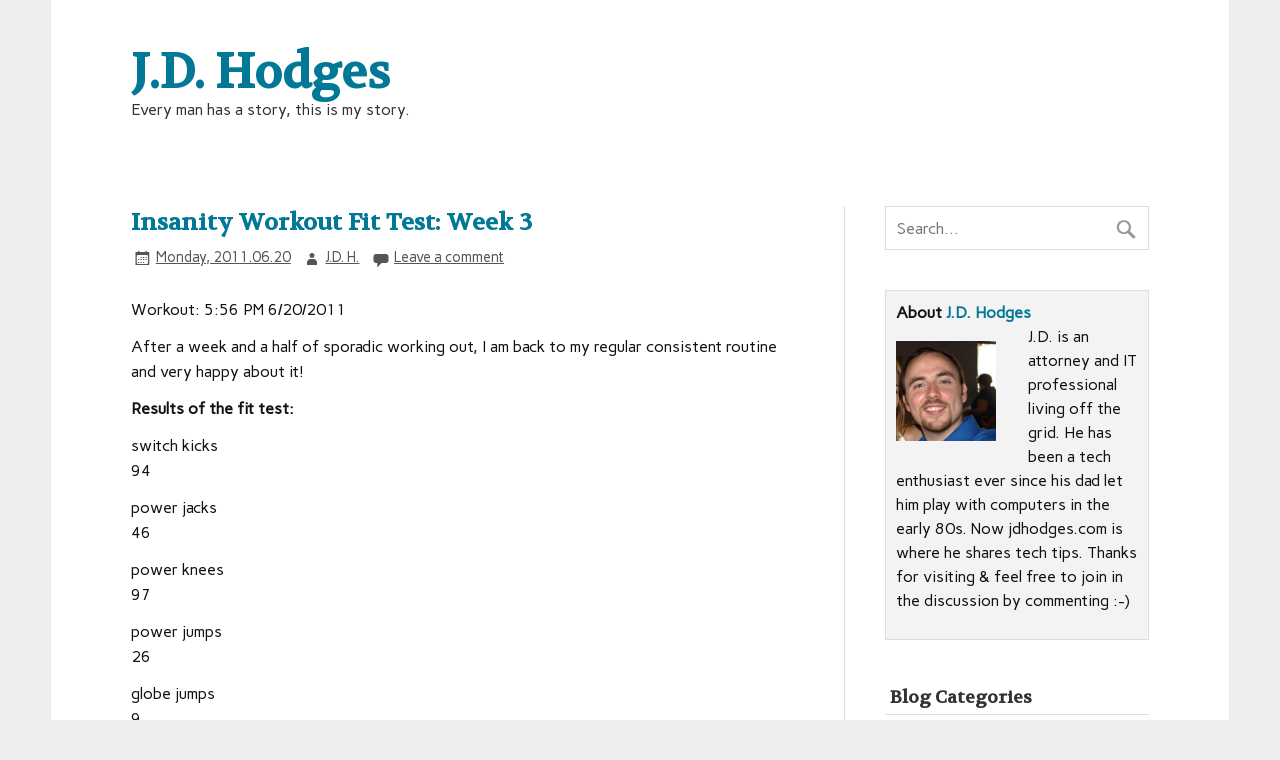

--- FILE ---
content_type: text/html; charset=UTF-8
request_url: https://www.jdhodges.com/blog/insanity-workout-fit-test-week-3/
body_size: 15104
content:
<!DOCTYPE html><!-- HTML 5 -->
<html lang="en-US">

<head>
<meta charset="UTF-8" />
<meta name="viewport" content="width=device-width, initial-scale=1">
<title>Insanity Workout Fit Test: Week 3 | J.D. Hodges</title>
<link rel="profile" href="http://gmpg.org/xfn/11" />
<link rel="pingback" href="https://www.jdhodges.com/xmlrpc.php" />

<!--[if lt IE 9]>
<script src="https://www.jdhodges.com/wp-content/themes/zeeflow/js/html5.js" type="text/javascript"></script>
<![endif]-->
<meta name='robots' content='max-image-preview:large' />
	<style>img:is([sizes="auto" i], [sizes^="auto," i]) { contain-intrinsic-size: 3000px 1500px }</style>
	<link rel='dns-prefetch' href='//www.jdhodges.com' />
<link rel='dns-prefetch' href='//fonts.googleapis.com' />
<link rel="alternate" type="application/rss+xml" title="J.D. Hodges &raquo; Feed" href="https://www.jdhodges.com/feed/" />
<link rel="alternate" type="application/rss+xml" title="J.D. Hodges &raquo; Comments Feed" href="https://www.jdhodges.com/comments/feed/" />
<link rel="alternate" type="application/rss+xml" title="J.D. Hodges &raquo; Insanity Workout Fit Test: Week 3 Comments Feed" href="https://www.jdhodges.com/blog/insanity-workout-fit-test-week-3/feed/" />
		<!-- This site uses the Google Analytics by MonsterInsights plugin v9.2.4 - Using Analytics tracking - https://www.monsterinsights.com/ -->
		<!-- Note: MonsterInsights is not currently configured on this site. The site owner needs to authenticate with Google Analytics in the MonsterInsights settings panel. -->
					<!-- No tracking code set -->
				<!-- / Google Analytics by MonsterInsights -->
		<script type="text/javascript">
/* <![CDATA[ */
window._wpemojiSettings = {"baseUrl":"https:\/\/s.w.org\/images\/core\/emoji\/15.0.3\/72x72\/","ext":".png","svgUrl":"https:\/\/s.w.org\/images\/core\/emoji\/15.0.3\/svg\/","svgExt":".svg","source":{"wpemoji":"https:\/\/www.jdhodges.com\/wp-includes\/js\/wp-emoji.js?ver=6.7.4","twemoji":"https:\/\/www.jdhodges.com\/wp-includes\/js\/twemoji.js?ver=6.7.4"}};
/**
 * @output wp-includes/js/wp-emoji-loader.js
 */

/**
 * Emoji Settings as exported in PHP via _print_emoji_detection_script().
 * @typedef WPEmojiSettings
 * @type {object}
 * @property {?object} source
 * @property {?string} source.concatemoji
 * @property {?string} source.twemoji
 * @property {?string} source.wpemoji
 * @property {?boolean} DOMReady
 * @property {?Function} readyCallback
 */

/**
 * Support tests.
 * @typedef SupportTests
 * @type {object}
 * @property {?boolean} flag
 * @property {?boolean} emoji
 */

/**
 * IIFE to detect emoji support and load Twemoji if needed.
 *
 * @param {Window} window
 * @param {Document} document
 * @param {WPEmojiSettings} settings
 */
( function wpEmojiLoader( window, document, settings ) {
	if ( typeof Promise === 'undefined' ) {
		return;
	}

	var sessionStorageKey = 'wpEmojiSettingsSupports';
	var tests = [ 'flag', 'emoji' ];

	/**
	 * Checks whether the browser supports offloading to a Worker.
	 *
	 * @since 6.3.0
	 *
	 * @private
	 *
	 * @returns {boolean}
	 */
	function supportsWorkerOffloading() {
		return (
			typeof Worker !== 'undefined' &&
			typeof OffscreenCanvas !== 'undefined' &&
			typeof URL !== 'undefined' &&
			URL.createObjectURL &&
			typeof Blob !== 'undefined'
		);
	}

	/**
	 * @typedef SessionSupportTests
	 * @type {object}
	 * @property {number} timestamp
	 * @property {SupportTests} supportTests
	 */

	/**
	 * Get support tests from session.
	 *
	 * @since 6.3.0
	 *
	 * @private
	 *
	 * @returns {?SupportTests} Support tests, or null if not set or older than 1 week.
	 */
	function getSessionSupportTests() {
		try {
			/** @type {SessionSupportTests} */
			var item = JSON.parse(
				sessionStorage.getItem( sessionStorageKey )
			);
			if (
				typeof item === 'object' &&
				typeof item.timestamp === 'number' &&
				new Date().valueOf() < item.timestamp + 604800 && // Note: Number is a week in seconds.
				typeof item.supportTests === 'object'
			) {
				return item.supportTests;
			}
		} catch ( e ) {}
		return null;
	}

	/**
	 * Persist the supports in session storage.
	 *
	 * @since 6.3.0
	 *
	 * @private
	 *
	 * @param {SupportTests} supportTests Support tests.
	 */
	function setSessionSupportTests( supportTests ) {
		try {
			/** @type {SessionSupportTests} */
			var item = {
				supportTests: supportTests,
				timestamp: new Date().valueOf()
			};

			sessionStorage.setItem(
				sessionStorageKey,
				JSON.stringify( item )
			);
		} catch ( e ) {}
	}

	/**
	 * Checks if two sets of Emoji characters render the same visually.
	 *
	 * This function may be serialized to run in a Worker. Therefore, it cannot refer to variables from the containing
	 * scope. Everything must be passed by parameters.
	 *
	 * @since 4.9.0
	 *
	 * @private
	 *
	 * @param {CanvasRenderingContext2D} context 2D Context.
	 * @param {string} set1 Set of Emoji to test.
	 * @param {string} set2 Set of Emoji to test.
	 *
	 * @return {boolean} True if the two sets render the same.
	 */
	function emojiSetsRenderIdentically( context, set1, set2 ) {
		// Cleanup from previous test.
		context.clearRect( 0, 0, context.canvas.width, context.canvas.height );
		context.fillText( set1, 0, 0 );
		var rendered1 = new Uint32Array(
			context.getImageData(
				0,
				0,
				context.canvas.width,
				context.canvas.height
			).data
		);

		// Cleanup from previous test.
		context.clearRect( 0, 0, context.canvas.width, context.canvas.height );
		context.fillText( set2, 0, 0 );
		var rendered2 = new Uint32Array(
			context.getImageData(
				0,
				0,
				context.canvas.width,
				context.canvas.height
			).data
		);

		return rendered1.every( function ( rendered2Data, index ) {
			return rendered2Data === rendered2[ index ];
		} );
	}

	/**
	 * Determines if the browser properly renders Emoji that Twemoji can supplement.
	 *
	 * This function may be serialized to run in a Worker. Therefore, it cannot refer to variables from the containing
	 * scope. Everything must be passed by parameters.
	 *
	 * @since 4.2.0
	 *
	 * @private
	 *
	 * @param {CanvasRenderingContext2D} context 2D Context.
	 * @param {string} type Whether to test for support of "flag" or "emoji".
	 * @param {Function} emojiSetsRenderIdentically Reference to emojiSetsRenderIdentically function, needed due to minification.
	 *
	 * @return {boolean} True if the browser can render emoji, false if it cannot.
	 */
	function browserSupportsEmoji( context, type, emojiSetsRenderIdentically ) {
		var isIdentical;

		switch ( type ) {
			case 'flag':
				/*
				 * Test for Transgender flag compatibility. Added in Unicode 13.
				 *
				 * To test for support, we try to render it, and compare the rendering to how it would look if
				 * the browser doesn't render it correctly (white flag emoji + transgender symbol).
				 */
				isIdentical = emojiSetsRenderIdentically(
					context,
					'\uD83C\uDFF3\uFE0F\u200D\u26A7\uFE0F', // as a zero-width joiner sequence
					'\uD83C\uDFF3\uFE0F\u200B\u26A7\uFE0F' // separated by a zero-width space
				);

				if ( isIdentical ) {
					return false;
				}

				/*
				 * Test for UN flag compatibility. This is the least supported of the letter locale flags,
				 * so gives us an easy test for full support.
				 *
				 * To test for support, we try to render it, and compare the rendering to how it would look if
				 * the browser doesn't render it correctly ([U] + [N]).
				 */
				isIdentical = emojiSetsRenderIdentically(
					context,
					'\uD83C\uDDFA\uD83C\uDDF3', // as the sequence of two code points
					'\uD83C\uDDFA\u200B\uD83C\uDDF3' // as the two code points separated by a zero-width space
				);

				if ( isIdentical ) {
					return false;
				}

				/*
				 * Test for English flag compatibility. England is a country in the United Kingdom, it
				 * does not have a two letter locale code but rather a five letter sub-division code.
				 *
				 * To test for support, we try to render it, and compare the rendering to how it would look if
				 * the browser doesn't render it correctly (black flag emoji + [G] + [B] + [E] + [N] + [G]).
				 */
				isIdentical = emojiSetsRenderIdentically(
					context,
					// as the flag sequence
					'\uD83C\uDFF4\uDB40\uDC67\uDB40\uDC62\uDB40\uDC65\uDB40\uDC6E\uDB40\uDC67\uDB40\uDC7F',
					// with each code point separated by a zero-width space
					'\uD83C\uDFF4\u200B\uDB40\uDC67\u200B\uDB40\uDC62\u200B\uDB40\uDC65\u200B\uDB40\uDC6E\u200B\uDB40\uDC67\u200B\uDB40\uDC7F'
				);

				return ! isIdentical;
			case 'emoji':
				/*
				 * Four and twenty blackbirds baked in a pie.
				 *
				 * To test for Emoji 15.0 support, try to render a new emoji: Blackbird.
				 *
				 * The Blackbird is a ZWJ sequence combining 🐦 Bird and ⬛ large black square.,
				 *
				 * 0x1F426 (\uD83D\uDC26) == Bird
				 * 0x200D == Zero-Width Joiner (ZWJ) that links the code points for the new emoji or
				 * 0x200B == Zero-Width Space (ZWS) that is rendered for clients not supporting the new emoji.
				 * 0x2B1B == Large Black Square
				 *
				 * When updating this test for future Emoji releases, ensure that individual emoji that make up the
				 * sequence come from older emoji standards.
				 */
				isIdentical = emojiSetsRenderIdentically(
					context,
					'\uD83D\uDC26\u200D\u2B1B', // as the zero-width joiner sequence
					'\uD83D\uDC26\u200B\u2B1B' // separated by a zero-width space
				);

				return ! isIdentical;
		}

		return false;
	}

	/**
	 * Checks emoji support tests.
	 *
	 * This function may be serialized to run in a Worker. Therefore, it cannot refer to variables from the containing
	 * scope. Everything must be passed by parameters.
	 *
	 * @since 6.3.0
	 *
	 * @private
	 *
	 * @param {string[]} tests Tests.
	 * @param {Function} browserSupportsEmoji Reference to browserSupportsEmoji function, needed due to minification.
	 * @param {Function} emojiSetsRenderIdentically Reference to emojiSetsRenderIdentically function, needed due to minification.
	 *
	 * @return {SupportTests} Support tests.
	 */
	function testEmojiSupports( tests, browserSupportsEmoji, emojiSetsRenderIdentically ) {
		var canvas;
		if (
			typeof WorkerGlobalScope !== 'undefined' &&
			self instanceof WorkerGlobalScope
		) {
			canvas = new OffscreenCanvas( 300, 150 ); // Dimensions are default for HTMLCanvasElement.
		} else {
			canvas = document.createElement( 'canvas' );
		}

		var context = canvas.getContext( '2d', { willReadFrequently: true } );

		/*
		 * Chrome on OS X added native emoji rendering in M41. Unfortunately,
		 * it doesn't work when the font is bolder than 500 weight. So, we
		 * check for bold rendering support to avoid invisible emoji in Chrome.
		 */
		context.textBaseline = 'top';
		context.font = '600 32px Arial';

		var supports = {};
		tests.forEach( function ( test ) {
			supports[ test ] = browserSupportsEmoji( context, test, emojiSetsRenderIdentically );
		} );
		return supports;
	}

	/**
	 * Adds a script to the head of the document.
	 *
	 * @ignore
	 *
	 * @since 4.2.0
	 *
	 * @param {string} src The url where the script is located.
	 *
	 * @return {void}
	 */
	function addScript( src ) {
		var script = document.createElement( 'script' );
		script.src = src;
		script.defer = true;
		document.head.appendChild( script );
	}

	settings.supports = {
		everything: true,
		everythingExceptFlag: true
	};

	// Create a promise for DOMContentLoaded since the worker logic may finish after the event has fired.
	var domReadyPromise = new Promise( function ( resolve ) {
		document.addEventListener( 'DOMContentLoaded', resolve, {
			once: true
		} );
	} );

	// Obtain the emoji support from the browser, asynchronously when possible.
	new Promise( function ( resolve ) {
		var supportTests = getSessionSupportTests();
		if ( supportTests ) {
			resolve( supportTests );
			return;
		}

		if ( supportsWorkerOffloading() ) {
			try {
				// Note that the functions are being passed as arguments due to minification.
				var workerScript =
					'postMessage(' +
					testEmojiSupports.toString() +
					'(' +
					[
						JSON.stringify( tests ),
						browserSupportsEmoji.toString(),
						emojiSetsRenderIdentically.toString()
					].join( ',' ) +
					'));';
				var blob = new Blob( [ workerScript ], {
					type: 'text/javascript'
				} );
				var worker = new Worker( URL.createObjectURL( blob ), { name: 'wpTestEmojiSupports' } );
				worker.onmessage = function ( event ) {
					supportTests = event.data;
					setSessionSupportTests( supportTests );
					worker.terminate();
					resolve( supportTests );
				};
				return;
			} catch ( e ) {}
		}

		supportTests = testEmojiSupports( tests, browserSupportsEmoji, emojiSetsRenderIdentically );
		setSessionSupportTests( supportTests );
		resolve( supportTests );
	} )
		// Once the browser emoji support has been obtained from the session, finalize the settings.
		.then( function ( supportTests ) {
			/*
			 * Tests the browser support for flag emojis and other emojis, and adjusts the
			 * support settings accordingly.
			 */
			for ( var test in supportTests ) {
				settings.supports[ test ] = supportTests[ test ];

				settings.supports.everything =
					settings.supports.everything && settings.supports[ test ];

				if ( 'flag' !== test ) {
					settings.supports.everythingExceptFlag =
						settings.supports.everythingExceptFlag &&
						settings.supports[ test ];
				}
			}

			settings.supports.everythingExceptFlag =
				settings.supports.everythingExceptFlag &&
				! settings.supports.flag;

			// Sets DOMReady to false and assigns a ready function to settings.
			settings.DOMReady = false;
			settings.readyCallback = function () {
				settings.DOMReady = true;
			};
		} )
		.then( function () {
			return domReadyPromise;
		} )
		.then( function () {
			// When the browser can not render everything we need to load a polyfill.
			if ( ! settings.supports.everything ) {
				settings.readyCallback();

				var src = settings.source || {};

				if ( src.concatemoji ) {
					addScript( src.concatemoji );
				} else if ( src.wpemoji && src.twemoji ) {
					addScript( src.twemoji );
					addScript( src.wpemoji );
				}
			}
		} );
} )( window, document, window._wpemojiSettings );

/* ]]> */
</script>
<style id='wp-emoji-styles-inline-css' type='text/css'>

	img.wp-smiley, img.emoji {
		display: inline !important;
		border: none !important;
		box-shadow: none !important;
		height: 1em !important;
		width: 1em !important;
		margin: 0 0.07em !important;
		vertical-align: -0.1em !important;
		background: none !important;
		padding: 0 !important;
	}
</style>
<link rel='stylesheet' id='wp-block-library-css' href='https://www.jdhodges.com/wp-includes/css/dist/block-library/style.css?ver=6.7.4' type='text/css' media='all' />
<style id='classic-theme-styles-inline-css' type='text/css'>
/**
 * These rules are needed for backwards compatibility.
 * They should match the button element rules in the base theme.json file.
 */
.wp-block-button__link {
	color: #ffffff;
	background-color: #32373c;
	border-radius: 9999px; /* 100% causes an oval, but any explicit but really high value retains the pill shape. */

	/* This needs a low specificity so it won't override the rules from the button element if defined in theme.json. */
	box-shadow: none;
	text-decoration: none;

	/* The extra 2px are added to size solids the same as the outline versions.*/
	padding: calc(0.667em + 2px) calc(1.333em + 2px);

	font-size: 1.125em;
}

.wp-block-file__button {
	background: #32373c;
	color: #ffffff;
	text-decoration: none;
}

</style>
<style id='global-styles-inline-css' type='text/css'>
:root{--wp--preset--aspect-ratio--square: 1;--wp--preset--aspect-ratio--4-3: 4/3;--wp--preset--aspect-ratio--3-4: 3/4;--wp--preset--aspect-ratio--3-2: 3/2;--wp--preset--aspect-ratio--2-3: 2/3;--wp--preset--aspect-ratio--16-9: 16/9;--wp--preset--aspect-ratio--9-16: 9/16;--wp--preset--color--black: #000000;--wp--preset--color--cyan-bluish-gray: #abb8c3;--wp--preset--color--white: #ffffff;--wp--preset--color--pale-pink: #f78da7;--wp--preset--color--vivid-red: #cf2e2e;--wp--preset--color--luminous-vivid-orange: #ff6900;--wp--preset--color--luminous-vivid-amber: #fcb900;--wp--preset--color--light-green-cyan: #7bdcb5;--wp--preset--color--vivid-green-cyan: #00d084;--wp--preset--color--pale-cyan-blue: #8ed1fc;--wp--preset--color--vivid-cyan-blue: #0693e3;--wp--preset--color--vivid-purple: #9b51e0;--wp--preset--gradient--vivid-cyan-blue-to-vivid-purple: linear-gradient(135deg,rgba(6,147,227,1) 0%,rgb(155,81,224) 100%);--wp--preset--gradient--light-green-cyan-to-vivid-green-cyan: linear-gradient(135deg,rgb(122,220,180) 0%,rgb(0,208,130) 100%);--wp--preset--gradient--luminous-vivid-amber-to-luminous-vivid-orange: linear-gradient(135deg,rgba(252,185,0,1) 0%,rgba(255,105,0,1) 100%);--wp--preset--gradient--luminous-vivid-orange-to-vivid-red: linear-gradient(135deg,rgba(255,105,0,1) 0%,rgb(207,46,46) 100%);--wp--preset--gradient--very-light-gray-to-cyan-bluish-gray: linear-gradient(135deg,rgb(238,238,238) 0%,rgb(169,184,195) 100%);--wp--preset--gradient--cool-to-warm-spectrum: linear-gradient(135deg,rgb(74,234,220) 0%,rgb(151,120,209) 20%,rgb(207,42,186) 40%,rgb(238,44,130) 60%,rgb(251,105,98) 80%,rgb(254,248,76) 100%);--wp--preset--gradient--blush-light-purple: linear-gradient(135deg,rgb(255,206,236) 0%,rgb(152,150,240) 100%);--wp--preset--gradient--blush-bordeaux: linear-gradient(135deg,rgb(254,205,165) 0%,rgb(254,45,45) 50%,rgb(107,0,62) 100%);--wp--preset--gradient--luminous-dusk: linear-gradient(135deg,rgb(255,203,112) 0%,rgb(199,81,192) 50%,rgb(65,88,208) 100%);--wp--preset--gradient--pale-ocean: linear-gradient(135deg,rgb(255,245,203) 0%,rgb(182,227,212) 50%,rgb(51,167,181) 100%);--wp--preset--gradient--electric-grass: linear-gradient(135deg,rgb(202,248,128) 0%,rgb(113,206,126) 100%);--wp--preset--gradient--midnight: linear-gradient(135deg,rgb(2,3,129) 0%,rgb(40,116,252) 100%);--wp--preset--font-size--small: 13px;--wp--preset--font-size--medium: 20px;--wp--preset--font-size--large: 36px;--wp--preset--font-size--x-large: 42px;--wp--preset--spacing--20: 0.44rem;--wp--preset--spacing--30: 0.67rem;--wp--preset--spacing--40: 1rem;--wp--preset--spacing--50: 1.5rem;--wp--preset--spacing--60: 2.25rem;--wp--preset--spacing--70: 3.38rem;--wp--preset--spacing--80: 5.06rem;--wp--preset--shadow--natural: 6px 6px 9px rgba(0, 0, 0, 0.2);--wp--preset--shadow--deep: 12px 12px 50px rgba(0, 0, 0, 0.4);--wp--preset--shadow--sharp: 6px 6px 0px rgba(0, 0, 0, 0.2);--wp--preset--shadow--outlined: 6px 6px 0px -3px rgba(255, 255, 255, 1), 6px 6px rgba(0, 0, 0, 1);--wp--preset--shadow--crisp: 6px 6px 0px rgba(0, 0, 0, 1);}:where(.is-layout-flex){gap: 0.5em;}:where(.is-layout-grid){gap: 0.5em;}body .is-layout-flex{display: flex;}.is-layout-flex{flex-wrap: wrap;align-items: center;}.is-layout-flex > :is(*, div){margin: 0;}body .is-layout-grid{display: grid;}.is-layout-grid > :is(*, div){margin: 0;}:where(.wp-block-columns.is-layout-flex){gap: 2em;}:where(.wp-block-columns.is-layout-grid){gap: 2em;}:where(.wp-block-post-template.is-layout-flex){gap: 1.25em;}:where(.wp-block-post-template.is-layout-grid){gap: 1.25em;}.has-black-color{color: var(--wp--preset--color--black) !important;}.has-cyan-bluish-gray-color{color: var(--wp--preset--color--cyan-bluish-gray) !important;}.has-white-color{color: var(--wp--preset--color--white) !important;}.has-pale-pink-color{color: var(--wp--preset--color--pale-pink) !important;}.has-vivid-red-color{color: var(--wp--preset--color--vivid-red) !important;}.has-luminous-vivid-orange-color{color: var(--wp--preset--color--luminous-vivid-orange) !important;}.has-luminous-vivid-amber-color{color: var(--wp--preset--color--luminous-vivid-amber) !important;}.has-light-green-cyan-color{color: var(--wp--preset--color--light-green-cyan) !important;}.has-vivid-green-cyan-color{color: var(--wp--preset--color--vivid-green-cyan) !important;}.has-pale-cyan-blue-color{color: var(--wp--preset--color--pale-cyan-blue) !important;}.has-vivid-cyan-blue-color{color: var(--wp--preset--color--vivid-cyan-blue) !important;}.has-vivid-purple-color{color: var(--wp--preset--color--vivid-purple) !important;}.has-black-background-color{background-color: var(--wp--preset--color--black) !important;}.has-cyan-bluish-gray-background-color{background-color: var(--wp--preset--color--cyan-bluish-gray) !important;}.has-white-background-color{background-color: var(--wp--preset--color--white) !important;}.has-pale-pink-background-color{background-color: var(--wp--preset--color--pale-pink) !important;}.has-vivid-red-background-color{background-color: var(--wp--preset--color--vivid-red) !important;}.has-luminous-vivid-orange-background-color{background-color: var(--wp--preset--color--luminous-vivid-orange) !important;}.has-luminous-vivid-amber-background-color{background-color: var(--wp--preset--color--luminous-vivid-amber) !important;}.has-light-green-cyan-background-color{background-color: var(--wp--preset--color--light-green-cyan) !important;}.has-vivid-green-cyan-background-color{background-color: var(--wp--preset--color--vivid-green-cyan) !important;}.has-pale-cyan-blue-background-color{background-color: var(--wp--preset--color--pale-cyan-blue) !important;}.has-vivid-cyan-blue-background-color{background-color: var(--wp--preset--color--vivid-cyan-blue) !important;}.has-vivid-purple-background-color{background-color: var(--wp--preset--color--vivid-purple) !important;}.has-black-border-color{border-color: var(--wp--preset--color--black) !important;}.has-cyan-bluish-gray-border-color{border-color: var(--wp--preset--color--cyan-bluish-gray) !important;}.has-white-border-color{border-color: var(--wp--preset--color--white) !important;}.has-pale-pink-border-color{border-color: var(--wp--preset--color--pale-pink) !important;}.has-vivid-red-border-color{border-color: var(--wp--preset--color--vivid-red) !important;}.has-luminous-vivid-orange-border-color{border-color: var(--wp--preset--color--luminous-vivid-orange) !important;}.has-luminous-vivid-amber-border-color{border-color: var(--wp--preset--color--luminous-vivid-amber) !important;}.has-light-green-cyan-border-color{border-color: var(--wp--preset--color--light-green-cyan) !important;}.has-vivid-green-cyan-border-color{border-color: var(--wp--preset--color--vivid-green-cyan) !important;}.has-pale-cyan-blue-border-color{border-color: var(--wp--preset--color--pale-cyan-blue) !important;}.has-vivid-cyan-blue-border-color{border-color: var(--wp--preset--color--vivid-cyan-blue) !important;}.has-vivid-purple-border-color{border-color: var(--wp--preset--color--vivid-purple) !important;}.has-vivid-cyan-blue-to-vivid-purple-gradient-background{background: var(--wp--preset--gradient--vivid-cyan-blue-to-vivid-purple) !important;}.has-light-green-cyan-to-vivid-green-cyan-gradient-background{background: var(--wp--preset--gradient--light-green-cyan-to-vivid-green-cyan) !important;}.has-luminous-vivid-amber-to-luminous-vivid-orange-gradient-background{background: var(--wp--preset--gradient--luminous-vivid-amber-to-luminous-vivid-orange) !important;}.has-luminous-vivid-orange-to-vivid-red-gradient-background{background: var(--wp--preset--gradient--luminous-vivid-orange-to-vivid-red) !important;}.has-very-light-gray-to-cyan-bluish-gray-gradient-background{background: var(--wp--preset--gradient--very-light-gray-to-cyan-bluish-gray) !important;}.has-cool-to-warm-spectrum-gradient-background{background: var(--wp--preset--gradient--cool-to-warm-spectrum) !important;}.has-blush-light-purple-gradient-background{background: var(--wp--preset--gradient--blush-light-purple) !important;}.has-blush-bordeaux-gradient-background{background: var(--wp--preset--gradient--blush-bordeaux) !important;}.has-luminous-dusk-gradient-background{background: var(--wp--preset--gradient--luminous-dusk) !important;}.has-pale-ocean-gradient-background{background: var(--wp--preset--gradient--pale-ocean) !important;}.has-electric-grass-gradient-background{background: var(--wp--preset--gradient--electric-grass) !important;}.has-midnight-gradient-background{background: var(--wp--preset--gradient--midnight) !important;}.has-small-font-size{font-size: var(--wp--preset--font-size--small) !important;}.has-medium-font-size{font-size: var(--wp--preset--font-size--medium) !important;}.has-large-font-size{font-size: var(--wp--preset--font-size--large) !important;}.has-x-large-font-size{font-size: var(--wp--preset--font-size--x-large) !important;}
:where(.wp-block-post-template.is-layout-flex){gap: 1.25em;}:where(.wp-block-post-template.is-layout-grid){gap: 1.25em;}
:where(.wp-block-columns.is-layout-flex){gap: 2em;}:where(.wp-block-columns.is-layout-grid){gap: 2em;}
:root :where(.wp-block-pullquote){font-size: 1.5em;line-height: 1.6;}
</style>
<link rel='stylesheet' id='generational-slang-translator-style-css' href='https://www.jdhodges.com/wp-content/plugins/generational_slang_translator_wp/build/style.css?ver=6.7.4' type='text/css' media='all' />
<link rel='stylesheet' id='themezee_zeeFlow_stylesheet-css' href='https://www.jdhodges.com/wp-content/themes/zeeflow/style.css?ver=6.7.4' type='text/css' media='all' />
<link rel='stylesheet' id='themezee_zeeFlow_genericons-css' href='https://www.jdhodges.com/wp-content/themes/zeeflow/css/genericons.css?ver=6.7.4' type='text/css' media='all' />
<link rel='stylesheet' id='themezee_default_font-css' href='//fonts.googleapis.com/css?family=Carme&#038;ver=6.7.4' type='text/css' media='all' />
<link rel='stylesheet' id='themezee_default_title_font-css' href='//fonts.googleapis.com/css?family=Volkhov&#038;ver=6.7.4' type='text/css' media='all' />
<script type="text/javascript" src="https://www.jdhodges.com/wp-includes/js/dist/development/react-refresh-runtime.js?ver=8f1acdfb845f670b0ef2" id="wp-react-refresh-runtime-js"></script>
<script type="text/javascript" src="https://www.jdhodges.com/wp-includes/js/dist/development/react-refresh-entry.js?ver=7f2b9b64306bff9c719f" id="wp-react-refresh-entry-js"></script>
<script type="text/javascript" src="https://www.jdhodges.com/wp-includes/js/jquery/jquery.js?ver=3.7.1" id="jquery-core-js"></script>
<script type="text/javascript" src="https://www.jdhodges.com/wp-includes/js/jquery/jquery-migrate.js?ver=3.4.1" id="jquery-migrate-js"></script>
<script type="text/javascript" id="themezee_jquery_navigation-js-extra">
/* <![CDATA[ */
var themezeeNavigationParams = {"menuTitle":"Menu"};
/* ]]> */
</script>
<script type="text/javascript" src="https://www.jdhodges.com/wp-content/themes/zeeflow/js/navigation.js?ver=6.7.4" id="themezee_jquery_navigation-js"></script>
<link rel="https://api.w.org/" href="https://www.jdhodges.com/wp-json/" /><link rel="alternate" title="JSON" type="application/json" href="https://www.jdhodges.com/wp-json/wp/v2/posts/1617" /><link rel="EditURI" type="application/rsd+xml" title="RSD" href="https://www.jdhodges.com/xmlrpc.php?rsd" />
<meta name="generator" content="WordPress 6.7.4" />
<link rel="canonical" href="https://www.jdhodges.com/blog/insanity-workout-fit-test-week-3/" />
<link rel='shortlink' href='https://www.jdhodges.com/?p=1617' />
<link rel="alternate" title="oEmbed (JSON)" type="application/json+oembed" href="https://www.jdhodges.com/wp-json/oembed/1.0/embed?url=https%3A%2F%2Fwww.jdhodges.com%2Fblog%2Finsanity-workout-fit-test-week-3%2F" />
<link rel="alternate" title="oEmbed (XML)" type="text/xml+oembed" href="https://www.jdhodges.com/wp-json/oembed/1.0/embed?url=https%3A%2F%2Fwww.jdhodges.com%2Fblog%2Finsanity-workout-fit-test-week-3%2F&#038;format=xml" />
<style type="text/css">
			a, a:link, a:visited, .comment a:link, .comment a:visited,
			.wp-pagenavi a:link, .wp-pagenavi a:visited, #image-nav .nav-previous a, #image-nav .nav-next a {
				color: #007896;
			}
			input[type="submit"], .more-link, #commentform #submit {
				background-color: #007896;
			}
			#footer-widgets-wrap, #footer {
				background-color: #333333;
			}
			#mainnav-icon {
				background-color: #007896;
			}
			#logo .site-title, .page-title, .post-title, .post-title a:link, .post-title a:visited {
				color: #007896;
			}
			.post-title a:hover, .post-title a:active{
				color: #333;
			}
			#sidebar .widgettitle, #sidebar .widget-tabnav li a, .frontpage-category-title {
				color: #333333;
			}
			#sidebar .widget a:link, #sidebar .widget a:visited {
				color: #007896;
			}
			#frontpage-slider {
				background-color: #333333;
			}		
			@media only screen and (min-width: 60em) {
				#mainnav-menu a:hover, #mainnav-menu ul, #mainnav-menu li.menu-item:hover a, 
				#mainnav-menu li.current_page_item a, #mainnav-menu li.current-menu-item a {
					background-color: #007896;
				}
			}
		</style><style type="text/css">* {
    font-family: &#039;Libre Baskerville&#039;, serif;
  }

.author-box {
background: #F3F3F3;
margin: 0 0 30px 0;
padding: 10px;
border: 1px solid #DDDDDD;
overflow: hidden;
}

ins {
background: transparent;
text-decoration: none;
}
#wnb-bar{
z-index: 999999;
}</style></head>

<body class="post-template-default single single-post postid-1617 single-format-standard">

<div id="wrapper" class="hfeed">
	
		<header id="header" class="container clearfix" role="banner">

		<div id="logo">
		
			<a href="https://www.jdhodges.com/" title="J.D. Hodges" rel="home">
						<h1 class="site-title">J.D. Hodges</h1>
					</a>
			
					<h2 class="site-description">Every man has a story, this is my story.</h2>
				
		</div>

	</header>
		
	<nav id="mainnav" class="container clearfix" role="navigation">
			</nav>
	
			
	<div id="wrap" class="container">
		
		<section id="content" class="primary" role="main">
		
		
	<article id="post-1617" class="post-1617 post type-post status-publish format-standard has-post-thumbnail hentry category-fitness-tips category-uncategorized tag-fitness tag-insanity">
	
		<h2 class="post-title">Insanity Workout Fit Test: Week 3</h2>
		
		<div class="postmeta">		
		<span class="meta-date">
		<a href="https://www.jdhodges.com/blog/insanity-workout-fit-test-week-3/" title="4:54 PM" rel="bookmark"><time datetime="2011-06-20T16:54:49-06:00">Monday, 2011.06.20</time></a>		</span>
		
		<span class="meta-author sep">
		<a href="https://www.jdhodges.com/blog/author/admin/" title="View all posts by J.D. H." rel="author">J.D. H.</a>		</span>

			<span class="meta-comments sep">
			<a href="https://www.jdhodges.com/blog/insanity-workout-fit-test-week-3/#respond">Leave a comment</a>		</span>
		</div>
			
		<div class="entry clearfix">
			<p>Workout: 5:56 PM 6/20/2011</p>
<p>After a week and a half of sporadic working out, I am back to my regular consistent routine and very happy about it!</p>
<p><strong>Results of the fit test:</strong></p>
<p>switch kicks<br />
94</p>
<p>power jacks<br />
46</p>
<p>power knees<br />
97</p>
<p>power jumps<br />
26</p>
<p>globe jumps<br />
9</p>
<p>suicide jumps<br />
14</p>
<p>pushup jacks<br />
30</p>
<p>low plank oblique<br />
80/2 = 40</p>
<div class="top-search-terms"><strong>Top Search Terms:</strong><ul><li>insanity workout week 3 (8)</li><li>insanity workout fit test (6)</li><li>week 3 insanity (3)</li><li>insanity workout fit test download (2)</li><li>insanity fitness test week 2 (1)</li><li>workout routine for women#q=insanity workout fit test download (1)</li><li>insanity fit test #3 (1)</li><li>fit test week 3 (1)</li><li>cache:ia0w2cp0ac0j:www.jdhodges.com/2011/06/best-starcraft-2-gaming-keyboards/ qsenn dt-35 + team liquid (1)</li><li>3 weeks of insanity workout (1)</li></ul></div><div class='yarpp yarpp-related yarpp-related-website yarpp-template-list'>
<!-- YARPP List -->
<p>Related posts:</p><ol>
<li><a href="https://www.jdhodges.com/blog/starting-beach-body-insanity-workout/" rel="bookmark" title="Starting the Insanity Workout">Starting the Insanity Workout</a></li>
</ol>
</div>
			<!-- <rdf:RDF xmlns:rdf="http://www.w3.org/1999/02/22-rdf-syntax-ns#"
			xmlns:dc="http://purl.org/dc/elements/1.1/"
			xmlns:trackback="http://madskills.com/public/xml/rss/module/trackback/">
		<rdf:Description rdf:about="https://www.jdhodges.com/blog/insanity-workout-fit-test-week-3/"
    dc:identifier="https://www.jdhodges.com/blog/insanity-workout-fit-test-week-3/"
    dc:title="Insanity Workout Fit Test: Week 3"
    trackback:ping="https://www.jdhodges.com/blog/insanity-workout-fit-test-week-3/trackback/" />
</rdf:RDF> -->
			<div class="page-links"></div>			
		</div>
		
		<div class="postinfo clearfix">		
		<span class="meta-category">
			<a href="https://www.jdhodges.com/category/ask-jd/fitness-tips/" rel="category tag">fitness tips</a>, <a href="https://www.jdhodges.com/category/uncategorized/" rel="category tag">Uncategorized</a>		</span>
		
				<span class="meta-tags">
				<a href="https://www.jdhodges.com/tag/fitness/" rel="tag">fitness</a>, <a href="https://www.jdhodges.com/tag/insanity/" rel="tag">insanity</a>			</span>
	</div>

	</article>			
		


	<div id="comments">
	
		
						<div id="respond" class="comment-respond">
		<h3 id="reply-title" class="comment-reply-title">Leave a Reply <small><a rel="nofollow" id="cancel-comment-reply-link" href="/blog/insanity-workout-fit-test-week-3/#respond" style="display:none;">Cancel reply</a></small></h3><form action="https://www.jdhodges.com/wp-comments-post.php" method="post" id="commentform" class="comment-form"><p class="comment-notes"><span id="email-notes">Your email address will not be published.</span> <span class="required-field-message">Required fields are marked <span class="required">*</span></span></p><p class="comment-form-comment"><label for="comment">Comment <span class="required">*</span></label> <textarea autocomplete="new-password"  id="fbbc598b93"  name="fbbc598b93"   cols="45" rows="8" maxlength="65525" required="required"></textarea><textarea id="comment" aria-label="hp-comment" aria-hidden="true" name="comment" autocomplete="new-password" style="padding:0 !important;clip:rect(1px, 1px, 1px, 1px) !important;position:absolute !important;white-space:nowrap !important;height:1px !important;width:1px !important;overflow:hidden !important;" tabindex="-1"></textarea><script data-noptimize>document.getElementById("comment").setAttribute( "id", "a50e6f10765f5b61d151b56ef86af360" );document.getElementById("fbbc598b93").setAttribute( "id", "comment" );</script></p><p class="comment-form-author"><label for="author">Name <span class="required">*</span></label> <input id="author" name="author" type="text" value="" size="30" maxlength="245" autocomplete="name" required="required" /></p>
<p class="comment-form-email"><label for="email">Email <span class="required">*</span></label> <input id="email" name="email" type="text" value="" size="30" maxlength="100" aria-describedby="email-notes" autocomplete="email" required="required" /></p>
<p class="comment-form-url"><label for="url">Website</label> <input id="url" name="url" type="text" value="" size="30" maxlength="200" autocomplete="url" /></p>
<p class="comment-form-cookies-consent"><input id="wp-comment-cookies-consent" name="wp-comment-cookies-consent" type="checkbox" value="yes" /> <label for="wp-comment-cookies-consent">Save my name, email, and website in this browser for the next time I comment.</label></p>
<p class="form-submit"><input name="submit" type="submit" id="submit" class="submit" value="Post Comment" /> <input type='hidden' name='comment_post_ID' value='1617' id='comment_post_ID' />
<input type='hidden' name='comment_parent' id='comment_parent' value='0' />
</p></form>	</div><!-- #respond -->
			
	</div>

		
		</section>
		
		
<section id="sidebar" class="secondary clearfix" role="complementary">
	
	<aside id="search-3" class="widget widget_search">
	<form role="search" method="get" id="searchform" action="https://www.jdhodges.com/">
		<input type="text" value="" name="s" id="s" placeholder="Search..." />
		<input type="submit" id="searchsubmit" value="" />
	</form>
</aside><aside id="text-7" class="widget widget_text">			<div class="textwidget"><div class="author-box"><strong>About <a href="https://plus.google.com/106282983883202575997?rel=author" rel="author">J.D. Hodges</a></strong><br /><p><img class="alignleft size-thumbnail wp-image-7046" alt="J.D. Hodges Google+ profile photo" src="https://www.jdhodges.com/wp-content/uploads/2014/03/n26401995_31040552_1268-200x200.jpg" width="100" height="100" />J.D. is an attorney and IT professional living off the grid. He has been a tech enthusiast ever since his dad let him play with computers in the early 80s. Now jdhodges.com is where he shares tech tips. Thanks for visiting & feel free to join in the discussion by commenting :-)
</a></p>
</div></div>
		</aside><aside id="categories-3" class="widget widget_categories"><h3 class="widgettitle">Blog Categories</h3>
			<ul>
					<li class="cat-item cat-item-32"><a href="https://www.jdhodges.com/category/ask-jd/">Ask J.D.</a> (1,008)
<ul class='children'>
	<li class="cat-item cat-item-2615"><a href="https://www.jdhodges.com/category/ask-jd/ai/">AI</a> (1)
</li>
	<li class="cat-item cat-item-362"><a href="https://www.jdhodges.com/category/ask-jd/android-tips/">Android tips</a> (82)
</li>
	<li class="cat-item cat-item-33"><a href="https://www.jdhodges.com/category/ask-jd/camera-tips/">camera tips</a> (52)
</li>
	<li class="cat-item cat-item-274"><a href="https://www.jdhodges.com/category/ask-jd/car-tips/">car tips</a> (11)
</li>
	<li class="cat-item cat-item-1457"><a href="https://www.jdhodges.com/category/ask-jd/chrome-ask-jd/">Chrome</a> (15)
</li>
	<li class="cat-item cat-item-2040"><a href="https://www.jdhodges.com/category/ask-jd/coffee-tips/">Coffee tips</a> (9)
</li>
	<li class="cat-item cat-item-78"><a href="https://www.jdhodges.com/category/ask-jd/company-tips/">company tips</a> (17)
</li>
	<li class="cat-item cat-item-81"><a href="https://www.jdhodges.com/category/ask-jd/computer-tips/">computer tips</a> (461)
	<ul class='children'>
	<li class="cat-item cat-item-503"><a href="https://www.jdhodges.com/category/ask-jd/computer-tips/mac-os-x/">Mac OS X</a> (18)
</li>
	<li class="cat-item cat-item-225"><a href="https://www.jdhodges.com/category/ask-jd/computer-tips/unraid-tips-and-tricks/">unRAID tips and tricks</a> (4)
</li>
	</ul>
</li>
	<li class="cat-item cat-item-1747"><a href="https://www.jdhodges.com/category/ask-jd/database-tips/">Database tips</a> (4)
</li>
	<li class="cat-item cat-item-141"><a href="https://www.jdhodges.com/category/ask-jd/fitness-tips/">fitness tips</a> (13)
</li>
	<li class="cat-item cat-item-1613"><a href="https://www.jdhodges.com/category/ask-jd/house-ask-jd/">House</a> (28)
</li>
	<li class="cat-item cat-item-1387"><a href="https://www.jdhodges.com/category/ask-jd/internet-tips/">Internet tips</a> (35)
</li>
	<li class="cat-item cat-item-1249"><a href="https://www.jdhodges.com/category/ask-jd/ios-ask-jd/">iOS</a> (11)
</li>
	<li class="cat-item cat-item-969"><a href="https://www.jdhodges.com/category/ask-jd/legal/">legal</a> (6)
</li>
	<li class="cat-item cat-item-396"><a href="https://www.jdhodges.com/category/ask-jd/money-tips/">money tips</a> (113)
</li>
	<li class="cat-item cat-item-2087"><a href="https://www.jdhodges.com/category/ask-jd/networking/">Networking</a> (13)
</li>
	<li class="cat-item cat-item-420"><a href="https://www.jdhodges.com/category/ask-jd/off-the-grid-ask-jd/">Off the Grid</a> (51)
</li>
	<li class="cat-item cat-item-355"><a href="https://www.jdhodges.com/category/ask-jd/phone-tips/">Phone tips</a> (51)
</li>
	<li class="cat-item cat-item-1622"><a href="https://www.jdhodges.com/category/ask-jd/programming-ask-jd/">programming</a> (13)
</li>
	<li class="cat-item cat-item-1196"><a href="https://www.jdhodges.com/category/ask-jd/software-tips/">Software Tips</a> (171)
</li>
	<li class="cat-item cat-item-27"><a href="https://www.jdhodges.com/category/ask-jd/tech-tips/">tech tips</a> (195)
</li>
	<li class="cat-item cat-item-682"><a href="https://www.jdhodges.com/category/ask-jd/toy-tips/">toy tips</a> (1)
</li>
	<li class="cat-item cat-item-118"><a href="https://www.jdhodges.com/category/ask-jd/travel-tips/">Travel tips</a> (20)
</li>
	<li class="cat-item cat-item-1792"><a href="https://www.jdhodges.com/category/ask-jd/windows-ask-jd/">Windows</a> (22)
</li>
	<li class="cat-item cat-item-39"><a href="https://www.jdhodges.com/category/ask-jd/wordpress-tips/">WordPress tips</a> (34)
</li>
</ul>
</li>
	<li class="cat-item cat-item-40"><a href="https://www.jdhodges.com/category/daily-updates/">Daily Updates</a> (95)
</li>
	<li class="cat-item cat-item-72"><a href="https://www.jdhodges.com/category/entertainment/">Entertainment</a> (44)
<ul class='children'>
	<li class="cat-item cat-item-853"><a href="https://www.jdhodges.com/category/entertainment/disc-golf-entertainment/">Disc Golf</a> (4)
</li>
	<li class="cat-item cat-item-73"><a href="https://www.jdhodges.com/category/entertainment/games/">Games</a> (19)
</li>
	<li class="cat-item cat-item-220"><a href="https://www.jdhodges.com/category/entertainment/kayaking-entertainment/">Kayaking</a> (1)
</li>
</ul>
</li>
	<li class="cat-item cat-item-281"><a href="https://www.jdhodges.com/category/gadgets/">Gadgets and Tech</a> (249)
<ul class='children'>
	<li class="cat-item cat-item-471"><a href="https://www.jdhodges.com/category/gadgets/bought-and-sold/">Bought and Sold</a> (23)
</li>
	<li class="cat-item cat-item-280"><a href="https://www.jdhodges.com/category/gadgets/cameras-2/">Cameras</a> (24)
</li>
	<li class="cat-item cat-item-28"><a href="https://www.jdhodges.com/category/gadgets/computers/">Computers</a> (85)
	<ul class='children'>
	<li class="cat-item cat-item-154"><a href="https://www.jdhodges.com/category/gadgets/computers/building/">Building</a> (28)
</li>
	</ul>
</li>
</ul>
</li>
	<li class="cat-item cat-item-63"><a href="https://www.jdhodges.com/category/household/">Household</a> (21)
<ul class='children'>
	<li class="cat-item cat-item-151"><a href="https://www.jdhodges.com/category/household/remodeling-home/">Remodeling</a> (9)
</li>
</ul>
</li>
	<li class="cat-item cat-item-214"><a href="https://www.jdhodges.com/category/misc-links/">Misc Links</a> (206)
</li>
	<li class="cat-item cat-item-170"><a href="https://www.jdhodges.com/category/parenting/">parenting</a> (6)
</li>
	<li class="cat-item cat-item-53"><a href="https://www.jdhodges.com/category/photography/">photography</a> (44)
</li>
	<li class="cat-item cat-item-37"><a href="https://www.jdhodges.com/category/travel/">Travel</a> (21)
<ul class='children'>
	<li class="cat-item cat-item-74"><a href="https://www.jdhodges.com/category/travel/hawaii/">Hawaii</a> (4)
</li>
</ul>
</li>
	<li class="cat-item cat-item-1"><a href="https://www.jdhodges.com/category/uncategorized/">Uncategorized</a> (126)
</li>
	<li class="cat-item cat-item-13"><a href="https://www.jdhodges.com/category/work/">Work</a> (188)
<ul class='children'>
	<li class="cat-item cat-item-122"><a href="https://www.jdhodges.com/category/work/netrender/">NetRender</a> (7)
</li>
	<li class="cat-item cat-item-300"><a href="https://www.jdhodges.com/category/work/weblogs-us/">Weblogs.us</a> (21)
</li>
</ul>
</li>
			</ul>

			</aside><aside id="archives-3" class="widget widget_archive"><h3 class="widgettitle">Blog Archives</h3>		<label class="screen-reader-text" for="archives-dropdown-3">Blog Archives</label>
		<select id="archives-dropdown-3" name="archive-dropdown">
			
			<option value="">Select Month</option>
				<option value='https://www.jdhodges.com/blog/2026/01/'> January 2026 &nbsp;(4)</option>
	<option value='https://www.jdhodges.com/blog/2025/12/'> December 2025 &nbsp;(6)</option>
	<option value='https://www.jdhodges.com/blog/2025/11/'> November 2025 &nbsp;(1)</option>
	<option value='https://www.jdhodges.com/blog/2025/08/'> August 2025 &nbsp;(1)</option>
	<option value='https://www.jdhodges.com/blog/2025/07/'> July 2025 &nbsp;(2)</option>
	<option value='https://www.jdhodges.com/blog/2025/04/'> April 2025 &nbsp;(1)</option>
	<option value='https://www.jdhodges.com/blog/2025/03/'> March 2025 &nbsp;(4)</option>
	<option value='https://www.jdhodges.com/blog/2025/02/'> February 2025 &nbsp;(19)</option>
	<option value='https://www.jdhodges.com/blog/2025/01/'> January 2025 &nbsp;(8)</option>
	<option value='https://www.jdhodges.com/blog/2024/11/'> November 2024 &nbsp;(4)</option>
	<option value='https://www.jdhodges.com/blog/2024/06/'> June 2024 &nbsp;(1)</option>
	<option value='https://www.jdhodges.com/blog/2024/05/'> May 2024 &nbsp;(4)</option>
	<option value='https://www.jdhodges.com/blog/2024/04/'> April 2024 &nbsp;(6)</option>
	<option value='https://www.jdhodges.com/blog/2024/03/'> March 2024 &nbsp;(6)</option>
	<option value='https://www.jdhodges.com/blog/2024/01/'> January 2024 &nbsp;(1)</option>
	<option value='https://www.jdhodges.com/blog/2023/12/'> December 2023 &nbsp;(2)</option>
	<option value='https://www.jdhodges.com/blog/2023/11/'> November 2023 &nbsp;(2)</option>
	<option value='https://www.jdhodges.com/blog/2023/10/'> October 2023 &nbsp;(2)</option>
	<option value='https://www.jdhodges.com/blog/2023/09/'> September 2023 &nbsp;(3)</option>
	<option value='https://www.jdhodges.com/blog/2023/07/'> July 2023 &nbsp;(4)</option>
	<option value='https://www.jdhodges.com/blog/2023/06/'> June 2023 &nbsp;(1)</option>
	<option value='https://www.jdhodges.com/blog/2023/04/'> April 2023 &nbsp;(1)</option>
	<option value='https://www.jdhodges.com/blog/2023/03/'> March 2023 &nbsp;(1)</option>
	<option value='https://www.jdhodges.com/blog/2023/02/'> February 2023 &nbsp;(16)</option>
	<option value='https://www.jdhodges.com/blog/2023/01/'> January 2023 &nbsp;(2)</option>
	<option value='https://www.jdhodges.com/blog/2022/12/'> December 2022 &nbsp;(2)</option>
	<option value='https://www.jdhodges.com/blog/2022/08/'> August 2022 &nbsp;(1)</option>
	<option value='https://www.jdhodges.com/blog/2022/04/'> April 2022 &nbsp;(2)</option>
	<option value='https://www.jdhodges.com/blog/2022/01/'> January 2022 &nbsp;(2)</option>
	<option value='https://www.jdhodges.com/blog/2021/12/'> December 2021 &nbsp;(1)</option>
	<option value='https://www.jdhodges.com/blog/2021/11/'> November 2021 &nbsp;(1)</option>
	<option value='https://www.jdhodges.com/blog/2021/08/'> August 2021 &nbsp;(1)</option>
	<option value='https://www.jdhodges.com/blog/2021/05/'> May 2021 &nbsp;(2)</option>
	<option value='https://www.jdhodges.com/blog/2021/04/'> April 2021 &nbsp;(1)</option>
	<option value='https://www.jdhodges.com/blog/2021/03/'> March 2021 &nbsp;(2)</option>
	<option value='https://www.jdhodges.com/blog/2021/02/'> February 2021 &nbsp;(2)</option>
	<option value='https://www.jdhodges.com/blog/2021/01/'> January 2021 &nbsp;(1)</option>
	<option value='https://www.jdhodges.com/blog/2020/08/'> August 2020 &nbsp;(2)</option>
	<option value='https://www.jdhodges.com/blog/2020/07/'> July 2020 &nbsp;(1)</option>
	<option value='https://www.jdhodges.com/blog/2020/06/'> June 2020 &nbsp;(5)</option>
	<option value='https://www.jdhodges.com/blog/2020/05/'> May 2020 &nbsp;(2)</option>
	<option value='https://www.jdhodges.com/blog/2020/04/'> April 2020 &nbsp;(3)</option>
	<option value='https://www.jdhodges.com/blog/2020/03/'> March 2020 &nbsp;(3)</option>
	<option value='https://www.jdhodges.com/blog/2020/01/'> January 2020 &nbsp;(1)</option>
	<option value='https://www.jdhodges.com/blog/2019/11/'> November 2019 &nbsp;(1)</option>
	<option value='https://www.jdhodges.com/blog/2019/10/'> October 2019 &nbsp;(1)</option>
	<option value='https://www.jdhodges.com/blog/2019/09/'> September 2019 &nbsp;(1)</option>
	<option value='https://www.jdhodges.com/blog/2019/05/'> May 2019 &nbsp;(1)</option>
	<option value='https://www.jdhodges.com/blog/2019/03/'> March 2019 &nbsp;(7)</option>
	<option value='https://www.jdhodges.com/blog/2019/02/'> February 2019 &nbsp;(7)</option>
	<option value='https://www.jdhodges.com/blog/2019/01/'> January 2019 &nbsp;(8)</option>
	<option value='https://www.jdhodges.com/blog/2018/12/'> December 2018 &nbsp;(4)</option>
	<option value='https://www.jdhodges.com/blog/2018/11/'> November 2018 &nbsp;(3)</option>
	<option value='https://www.jdhodges.com/blog/2018/10/'> October 2018 &nbsp;(2)</option>
	<option value='https://www.jdhodges.com/blog/2018/08/'> August 2018 &nbsp;(2)</option>
	<option value='https://www.jdhodges.com/blog/2018/07/'> July 2018 &nbsp;(5)</option>
	<option value='https://www.jdhodges.com/blog/2018/05/'> May 2018 &nbsp;(2)</option>
	<option value='https://www.jdhodges.com/blog/2018/04/'> April 2018 &nbsp;(1)</option>
	<option value='https://www.jdhodges.com/blog/2018/02/'> February 2018 &nbsp;(4)</option>
	<option value='https://www.jdhodges.com/blog/2018/01/'> January 2018 &nbsp;(3)</option>
	<option value='https://www.jdhodges.com/blog/2017/12/'> December 2017 &nbsp;(5)</option>
	<option value='https://www.jdhodges.com/blog/2017/11/'> November 2017 &nbsp;(2)</option>
	<option value='https://www.jdhodges.com/blog/2017/10/'> October 2017 &nbsp;(1)</option>
	<option value='https://www.jdhodges.com/blog/2017/09/'> September 2017 &nbsp;(1)</option>
	<option value='https://www.jdhodges.com/blog/2017/08/'> August 2017 &nbsp;(5)</option>
	<option value='https://www.jdhodges.com/blog/2017/07/'> July 2017 &nbsp;(8)</option>
	<option value='https://www.jdhodges.com/blog/2017/06/'> June 2017 &nbsp;(9)</option>
	<option value='https://www.jdhodges.com/blog/2017/05/'> May 2017 &nbsp;(3)</option>
	<option value='https://www.jdhodges.com/blog/2017/04/'> April 2017 &nbsp;(5)</option>
	<option value='https://www.jdhodges.com/blog/2017/03/'> March 2017 &nbsp;(7)</option>
	<option value='https://www.jdhodges.com/blog/2017/02/'> February 2017 &nbsp;(14)</option>
	<option value='https://www.jdhodges.com/blog/2017/01/'> January 2017 &nbsp;(11)</option>
	<option value='https://www.jdhodges.com/blog/2016/11/'> November 2016 &nbsp;(10)</option>
	<option value='https://www.jdhodges.com/blog/2016/10/'> October 2016 &nbsp;(1)</option>
	<option value='https://www.jdhodges.com/blog/2016/09/'> September 2016 &nbsp;(8)</option>
	<option value='https://www.jdhodges.com/blog/2016/08/'> August 2016 &nbsp;(9)</option>
	<option value='https://www.jdhodges.com/blog/2016/07/'> July 2016 &nbsp;(12)</option>
	<option value='https://www.jdhodges.com/blog/2016/06/'> June 2016 &nbsp;(6)</option>
	<option value='https://www.jdhodges.com/blog/2016/05/'> May 2016 &nbsp;(6)</option>
	<option value='https://www.jdhodges.com/blog/2016/04/'> April 2016 &nbsp;(4)</option>
	<option value='https://www.jdhodges.com/blog/2016/03/'> March 2016 &nbsp;(11)</option>
	<option value='https://www.jdhodges.com/blog/2016/02/'> February 2016 &nbsp;(8)</option>
	<option value='https://www.jdhodges.com/blog/2016/01/'> January 2016 &nbsp;(10)</option>
	<option value='https://www.jdhodges.com/blog/2015/12/'> December 2015 &nbsp;(8)</option>
	<option value='https://www.jdhodges.com/blog/2015/11/'> November 2015 &nbsp;(6)</option>
	<option value='https://www.jdhodges.com/blog/2015/10/'> October 2015 &nbsp;(12)</option>
	<option value='https://www.jdhodges.com/blog/2015/09/'> September 2015 &nbsp;(7)</option>
	<option value='https://www.jdhodges.com/blog/2015/08/'> August 2015 &nbsp;(4)</option>
	<option value='https://www.jdhodges.com/blog/2015/07/'> July 2015 &nbsp;(3)</option>
	<option value='https://www.jdhodges.com/blog/2015/06/'> June 2015 &nbsp;(2)</option>
	<option value='https://www.jdhodges.com/blog/2015/05/'> May 2015 &nbsp;(16)</option>
	<option value='https://www.jdhodges.com/blog/2015/04/'> April 2015 &nbsp;(12)</option>
	<option value='https://www.jdhodges.com/blog/2015/03/'> March 2015 &nbsp;(12)</option>
	<option value='https://www.jdhodges.com/blog/2015/02/'> February 2015 &nbsp;(8)</option>
	<option value='https://www.jdhodges.com/blog/2015/01/'> January 2015 &nbsp;(4)</option>
	<option value='https://www.jdhodges.com/blog/2014/12/'> December 2014 &nbsp;(5)</option>
	<option value='https://www.jdhodges.com/blog/2014/11/'> November 2014 &nbsp;(8)</option>
	<option value='https://www.jdhodges.com/blog/2014/10/'> October 2014 &nbsp;(20)</option>
	<option value='https://www.jdhodges.com/blog/2014/09/'> September 2014 &nbsp;(7)</option>
	<option value='https://www.jdhodges.com/blog/2014/08/'> August 2014 &nbsp;(9)</option>
	<option value='https://www.jdhodges.com/blog/2014/07/'> July 2014 &nbsp;(7)</option>
	<option value='https://www.jdhodges.com/blog/2014/06/'> June 2014 &nbsp;(8)</option>
	<option value='https://www.jdhodges.com/blog/2014/05/'> May 2014 &nbsp;(9)</option>
	<option value='https://www.jdhodges.com/blog/2014/04/'> April 2014 &nbsp;(12)</option>
	<option value='https://www.jdhodges.com/blog/2014/03/'> March 2014 &nbsp;(18)</option>
	<option value='https://www.jdhodges.com/blog/2014/02/'> February 2014 &nbsp;(25)</option>
	<option value='https://www.jdhodges.com/blog/2014/01/'> January 2014 &nbsp;(17)</option>
	<option value='https://www.jdhodges.com/blog/2013/12/'> December 2013 &nbsp;(15)</option>
	<option value='https://www.jdhodges.com/blog/2013/11/'> November 2013 &nbsp;(3)</option>
	<option value='https://www.jdhodges.com/blog/2013/10/'> October 2013 &nbsp;(5)</option>
	<option value='https://www.jdhodges.com/blog/2013/09/'> September 2013 &nbsp;(14)</option>
	<option value='https://www.jdhodges.com/blog/2013/08/'> August 2013 &nbsp;(13)</option>
	<option value='https://www.jdhodges.com/blog/2013/07/'> July 2013 &nbsp;(30)</option>
	<option value='https://www.jdhodges.com/blog/2013/06/'> June 2013 &nbsp;(31)</option>
	<option value='https://www.jdhodges.com/blog/2013/05/'> May 2013 &nbsp;(35)</option>
	<option value='https://www.jdhodges.com/blog/2013/04/'> April 2013 &nbsp;(20)</option>
	<option value='https://www.jdhodges.com/blog/2013/03/'> March 2013 &nbsp;(30)</option>
	<option value='https://www.jdhodges.com/blog/2013/02/'> February 2013 &nbsp;(19)</option>
	<option value='https://www.jdhodges.com/blog/2013/01/'> January 2013 &nbsp;(11)</option>
	<option value='https://www.jdhodges.com/blog/2012/12/'> December 2012 &nbsp;(13)</option>
	<option value='https://www.jdhodges.com/blog/2012/11/'> November 2012 &nbsp;(15)</option>
	<option value='https://www.jdhodges.com/blog/2012/10/'> October 2012 &nbsp;(15)</option>
	<option value='https://www.jdhodges.com/blog/2012/09/'> September 2012 &nbsp;(29)</option>
	<option value='https://www.jdhodges.com/blog/2012/08/'> August 2012 &nbsp;(14)</option>
	<option value='https://www.jdhodges.com/blog/2012/07/'> July 2012 &nbsp;(21)</option>
	<option value='https://www.jdhodges.com/blog/2012/06/'> June 2012 &nbsp;(28)</option>
	<option value='https://www.jdhodges.com/blog/2012/05/'> May 2012 &nbsp;(15)</option>
	<option value='https://www.jdhodges.com/blog/2012/04/'> April 2012 &nbsp;(17)</option>
	<option value='https://www.jdhodges.com/blog/2012/03/'> March 2012 &nbsp;(18)</option>
	<option value='https://www.jdhodges.com/blog/2012/02/'> February 2012 &nbsp;(18)</option>
	<option value='https://www.jdhodges.com/blog/2012/01/'> January 2012 &nbsp;(33)</option>
	<option value='https://www.jdhodges.com/blog/2011/12/'> December 2011 &nbsp;(12)</option>
	<option value='https://www.jdhodges.com/blog/2011/11/'> November 2011 &nbsp;(11)</option>
	<option value='https://www.jdhodges.com/blog/2011/10/'> October 2011 &nbsp;(27)</option>
	<option value='https://www.jdhodges.com/blog/2011/09/'> September 2011 &nbsp;(28)</option>
	<option value='https://www.jdhodges.com/blog/2011/08/'> August 2011 &nbsp;(20)</option>
	<option value='https://www.jdhodges.com/blog/2011/07/'> July 2011 &nbsp;(12)</option>
	<option value='https://www.jdhodges.com/blog/2011/06/'> June 2011 &nbsp;(21)</option>
	<option value='https://www.jdhodges.com/blog/2011/05/'> May 2011 &nbsp;(16)</option>
	<option value='https://www.jdhodges.com/blog/2011/04/'> April 2011 &nbsp;(12)</option>
	<option value='https://www.jdhodges.com/blog/2011/03/'> March 2011 &nbsp;(8)</option>
	<option value='https://www.jdhodges.com/blog/2011/02/'> February 2011 &nbsp;(3)</option>
	<option value='https://www.jdhodges.com/blog/2011/01/'> January 2011 &nbsp;(3)</option>
	<option value='https://www.jdhodges.com/blog/2010/09/'> September 2010 &nbsp;(1)</option>
	<option value='https://www.jdhodges.com/blog/2010/08/'> August 2010 &nbsp;(6)</option>
	<option value='https://www.jdhodges.com/blog/2010/07/'> July 2010 &nbsp;(2)</option>
	<option value='https://www.jdhodges.com/blog/2010/05/'> May 2010 &nbsp;(5)</option>
	<option value='https://www.jdhodges.com/blog/2010/04/'> April 2010 &nbsp;(5)</option>
	<option value='https://www.jdhodges.com/blog/2010/03/'> March 2010 &nbsp;(7)</option>
	<option value='https://www.jdhodges.com/blog/2010/02/'> February 2010 &nbsp;(6)</option>
	<option value='https://www.jdhodges.com/blog/2010/01/'> January 2010 &nbsp;(9)</option>
	<option value='https://www.jdhodges.com/blog/2009/12/'> December 2009 &nbsp;(12)</option>
	<option value='https://www.jdhodges.com/blog/2009/11/'> November 2009 &nbsp;(4)</option>
	<option value='https://www.jdhodges.com/blog/2009/10/'> October 2009 &nbsp;(3)</option>
	<option value='https://www.jdhodges.com/blog/2009/09/'> September 2009 &nbsp;(9)</option>
	<option value='https://www.jdhodges.com/blog/2009/08/'> August 2009 &nbsp;(8)</option>
	<option value='https://www.jdhodges.com/blog/2009/07/'> July 2009 &nbsp;(5)</option>
	<option value='https://www.jdhodges.com/blog/2009/06/'> June 2009 &nbsp;(1)</option>
	<option value='https://www.jdhodges.com/blog/2009/05/'> May 2009 &nbsp;(6)</option>
	<option value='https://www.jdhodges.com/blog/2009/04/'> April 2009 &nbsp;(7)</option>
	<option value='https://www.jdhodges.com/blog/2009/03/'> March 2009 &nbsp;(11)</option>
	<option value='https://www.jdhodges.com/blog/2009/02/'> February 2009 &nbsp;(5)</option>
	<option value='https://www.jdhodges.com/blog/2006/11/'> November 2006 &nbsp;(1)</option>
	<option value='https://www.jdhodges.com/blog/2003/11/'> November 2003 &nbsp;(1)</option>

		</select>

			<script type="text/javascript">
/* <![CDATA[ */

(function() {
	var dropdown = document.getElementById( "archives-dropdown-3" );
	function onSelectChange() {
		if ( dropdown.options[ dropdown.selectedIndex ].value !== '' ) {
			document.location.href = this.options[ this.selectedIndex ].value;
		}
	}
	dropdown.onchange = onSelectChange;
})();

/* ]]> */
</script>
</aside><aside id="text-9" class="widget widget_text"><h3 class="widgettitle">Please Note</h3>			<div class="textwidget"><p>If you purchase a product from Amazon via a <a href="https://www.amazon.com/?_encoding=UTF8&amp;tag=pixensity-20">link on my site</a> I may benefit from the sale, though it does not cost you anything extra. Thanks again for visiting my site and have a GREAT day!</p>
</div>
		</aside>
	</section>	</div>
	
		
				<footer id="footer" class="container clearfix" role="contentinfo">
						jdhodges.com Copyright 2000-2026			
		</footer>
			
</div><!-- end #wrapper -->

<link rel='stylesheet' id='yarppRelatedCss-css' href='https://www.jdhodges.com/wp-content/plugins/yet-another-related-posts-plugin/style/related.css?ver=5.30.11' type='text/css' media='all' />
<style id='core-block-supports-inline-css' type='text/css'>
/**
 * Core styles: block-supports
 */

</style>
<script type="text/javascript" src="https://www.jdhodges.com/wp-includes/js/dist/vendor/react.js?ver=18.3.1.1" id="react-js"></script>
<script type="text/javascript" src="https://www.jdhodges.com/wp-includes/js/dist/vendor/react-dom.js?ver=18.3.1.1" id="react-dom-js"></script>
<script type="text/javascript" src="https://www.jdhodges.com/wp-includes/js/dist/escape-html.js?ver=3fb34b7f013aaa921ca4" id="wp-escape-html-js"></script>
<script type="text/javascript" src="https://www.jdhodges.com/wp-includes/js/dist/element.js?ver=e52342dc5bff5db05202" id="wp-element-js"></script>
<script type="text/javascript" src="https://www.jdhodges.com/wp-content/plugins/generational_slang_translator_wp/build/index.js?ver=2.0" id="generational-slang-translator-script-js"></script>
<script type="text/javascript" src="https://www.jdhodges.com/wp-includes/js/comment-reply.js?ver=6.7.4" id="comment-reply-js" async="async" data-wp-strategy="async"></script>
</body>
</html>	